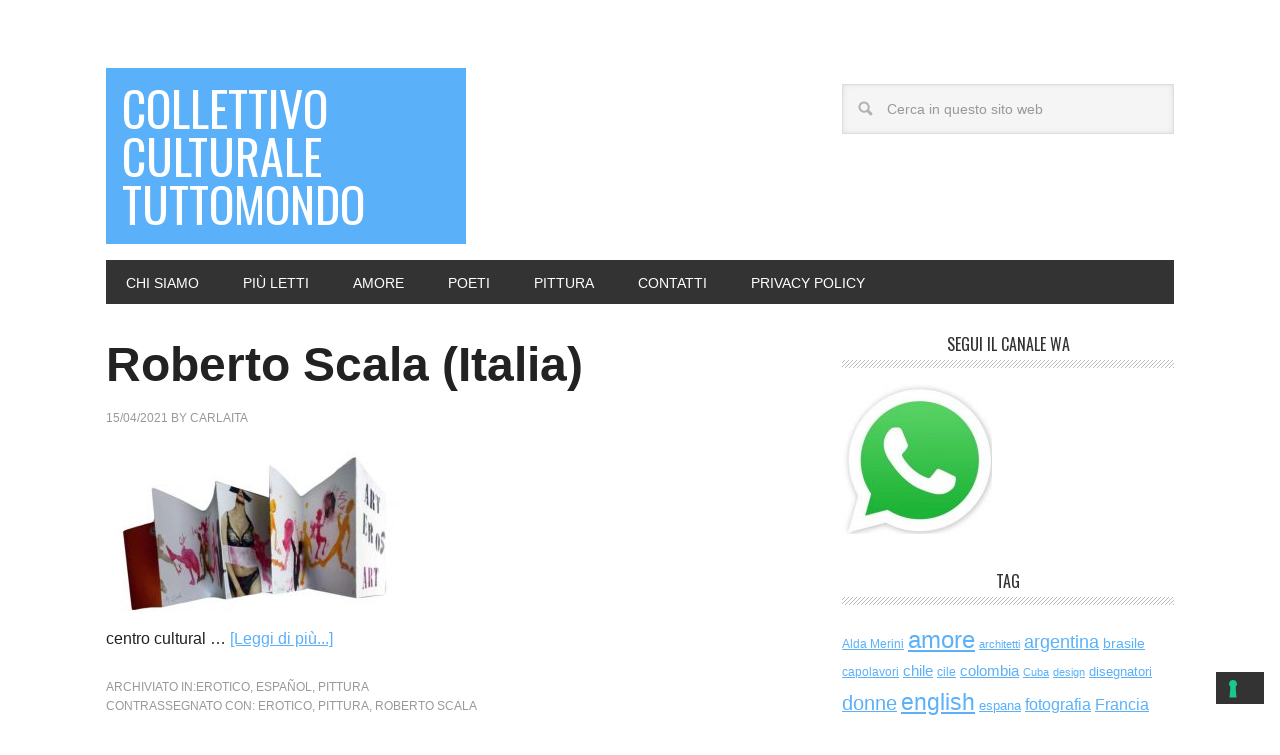

--- FILE ---
content_type: text/html; charset=UTF-8
request_url: https://cctm.website/tag/roberto-scala/
body_size: 14957
content:
<!DOCTYPE html>
<html lang="it-IT">
<head >
<meta charset="UTF-8" />
<meta name="viewport" content="width=device-width, initial-scale=1" />
			<script type="text/javascript" class="_iub_cs_skip">
				var _iub = _iub || {};
				_iub.csConfiguration = _iub.csConfiguration || {};
				_iub.csConfiguration.siteId = "255023";
				_iub.csConfiguration.cookiePolicyId = "700961";
			</script>
			<script class="_iub_cs_skip" src="https://cs.iubenda.com/sync/255023.js"></script>
			<meta name='robots' content='index, follow, max-image-preview:large, max-snippet:-1, max-video-preview:-1' />

	<!-- This site is optimized with the Yoast SEO plugin v26.7 - https://yoast.com/wordpress/plugins/seo/ -->
	<title>Roberto Scala Archivi - collettivo culturale tuttomondo</title>
	<link rel="canonical" href="https://cctm.website/tag/roberto-scala/" />
	<meta property="og:locale" content="it_IT" />
	<meta property="og:type" content="article" />
	<meta property="og:title" content="Roberto Scala Archivi - collettivo culturale tuttomondo" />
	<meta property="og:url" content="https://cctm.website/tag/roberto-scala/" />
	<meta property="og:site_name" content="collettivo culturale tuttomondo" />
	<meta name="twitter:card" content="summary_large_image" />
	<meta name="twitter:site" content="@Cctm" />
	<script type="application/ld+json" class="yoast-schema-graph">{"@context":"https://schema.org","@graph":[{"@type":"CollectionPage","@id":"https://cctm.website/tag/roberto-scala/","url":"https://cctm.website/tag/roberto-scala/","name":"Roberto Scala Archivi - collettivo culturale tuttomondo","isPartOf":{"@id":"https://cctm.website/#website"},"breadcrumb":{"@id":"https://cctm.website/tag/roberto-scala/#breadcrumb"},"inLanguage":"it-IT"},{"@type":"BreadcrumbList","@id":"https://cctm.website/tag/roberto-scala/#breadcrumb","itemListElement":[{"@type":"ListItem","position":1,"name":"Home","item":"https://cctm.website/"},{"@type":"ListItem","position":2,"name":"Roberto Scala"}]},{"@type":"WebSite","@id":"https://cctm.website/#website","url":"https://cctm.website/","name":"collettivo culturale tuttomondo","description":"a noi piace leggere","publisher":{"@id":"https://cctm.website/#organization"},"potentialAction":[{"@type":"SearchAction","target":{"@type":"EntryPoint","urlTemplate":"https://cctm.website/?s={search_term_string}"},"query-input":{"@type":"PropertyValueSpecification","valueRequired":true,"valueName":"search_term_string"}}],"inLanguage":"it-IT"},{"@type":"Organization","@id":"https://cctm.website/#organization","name":"cctm.website","url":"https://cctm.website/","logo":{"@type":"ImageObject","inLanguage":"it-IT","@id":"https://cctm.website/#/schema/logo/image/","url":"https://cctm.website/wp-content/uploads/2017/01/cctm_b.jpg","contentUrl":"https://cctm.website/wp-content/uploads/2017/01/cctm_b.jpg","width":397,"height":246,"caption":"cctm.website"},"image":{"@id":"https://cctm.website/#/schema/logo/image/"},"sameAs":["https://www.facebook.com/centroculturaltinamodotticaracas/","https://x.com/Cctm","http://instagram.com/cctm_caracas","https://www.pinterest.it/cctinam/"]}]}</script>
	<!-- / Yoast SEO plugin. -->


<link rel='dns-prefetch' href='//cdn.iubenda.com' />
<link rel='dns-prefetch' href='//static.addtoany.com' />
<link rel='dns-prefetch' href='//fonts.googleapis.com' />
<link rel="alternate" type="application/rss+xml" title="collettivo culturale tuttomondo &raquo; Feed" href="https://cctm.website/feed/" />
<link rel="alternate" type="application/rss+xml" title="collettivo culturale tuttomondo &raquo; Feed dei commenti" href="https://cctm.website/comments/feed/" />
<script type="text/javascript" id="wpp-js" src="https://cctm.website/wp-content/plugins/wordpress-popular-posts/assets/js/wpp.min.js?ver=7.3.6" data-sampling="0" data-sampling-rate="100" data-api-url="https://cctm.website/wp-json/wordpress-popular-posts" data-post-id="0" data-token="7ca61c83d6" data-lang="0" data-debug="0"></script>
<link rel="alternate" type="application/rss+xml" title="collettivo culturale tuttomondo &raquo; Roberto Scala Feed del tag" href="https://cctm.website/tag/roberto-scala/feed/" />
<style id='wp-img-auto-sizes-contain-inline-css' type='text/css'>
img:is([sizes=auto i],[sizes^="auto," i]){contain-intrinsic-size:3000px 1500px}
/*# sourceURL=wp-img-auto-sizes-contain-inline-css */
</style>
<link rel='stylesheet' id='metro-pro-theme-css' href='https://cctm.website/wp-content/themes/metro-pro/style.css?ver=2.0.1' type='text/css' media='all' />
<style id='wp-emoji-styles-inline-css' type='text/css'>

	img.wp-smiley, img.emoji {
		display: inline !important;
		border: none !important;
		box-shadow: none !important;
		height: 1em !important;
		width: 1em !important;
		margin: 0 0.07em !important;
		vertical-align: -0.1em !important;
		background: none !important;
		padding: 0 !important;
	}
/*# sourceURL=wp-emoji-styles-inline-css */
</style>
<link rel='stylesheet' id='wpnextpreviouslink-public-css' href='https://cctm.website/wp-content/plugins/wpnextpreviouslink/assets/css/wpnextpreviouslink-public.css?ver=2.7.6' type='text/css' media='all' />
<link rel='stylesheet' id='wordpress-popular-posts-css-css' href='https://cctm.website/wp-content/plugins/wordpress-popular-posts/assets/css/wpp.css?ver=7.3.6' type='text/css' media='all' />
<link rel='stylesheet' id='google-font-css' href='//fonts.googleapis.com/css?family=Oswald%3A400&#038;ver=2.0.1' type='text/css' media='all' />
<link rel='stylesheet' id='wp-pagenavi-css' href='https://cctm.website/wp-content/plugins/wp-pagenavi/pagenavi-css.css?ver=2.70' type='text/css' media='all' />
<link rel='stylesheet' id='addtoany-css' href='https://cctm.website/wp-content/plugins/add-to-any/addtoany.min.css?ver=1.16' type='text/css' media='all' />

<script  type="text/javascript" class=" _iub_cs_skip" type="text/javascript" id="iubenda-head-inline-scripts-0">
/* <![CDATA[ */
            var _iub = _iub || [];
            _iub.csConfiguration ={"floatingPreferencesButtonDisplay":"bottom-right","lang":"it","siteId":255023,"cookiePolicyId":700961,"whitelabel":false,"invalidateConsentWithoutLog":true,"banner":{"closeButtonDisplay":false,"listPurposes":true,"explicitWithdrawal":true,"rejectButtonDisplay":true,"acceptButtonDisplay":true,"customizeButtonDisplay":true,"position":"float-top-center","style":"dark"},"consentOnContinuedBrowsing":false,"perPurposeConsent":true}; 
//# sourceURL=iubenda-head-inline-scripts-0
/* ]]> */
</script>
<script  type="text/javascript" charset="UTF-8" async="" class=" _iub_cs_skip" type="text/javascript" src="//cdn.iubenda.com/cs/iubenda_cs.js?ver=3.12.5" id="iubenda-head-scripts-0-js"></script>
<script type="text/javascript" id="addtoany-core-js-before">
/* <![CDATA[ */
window.a2a_config=window.a2a_config||{};a2a_config.callbacks=[];a2a_config.overlays=[];a2a_config.templates={};a2a_localize = {
	Share: "Condividi",
	Save: "Salva",
	Subscribe: "Abbonati",
	Email: "Email",
	Bookmark: "Segnalibro",
	ShowAll: "espandi",
	ShowLess: "comprimi",
	FindServices: "Trova servizi",
	FindAnyServiceToAddTo: "Trova subito un servizio da aggiungere",
	PoweredBy: "Powered by",
	ShareViaEmail: "Condividi via email",
	SubscribeViaEmail: "Iscriviti via email",
	BookmarkInYourBrowser: "Aggiungi ai segnalibri",
	BookmarkInstructions: "Premi Ctrl+D o \u2318+D per mettere questa pagina nei preferiti",
	AddToYourFavorites: "Aggiungi ai favoriti",
	SendFromWebOrProgram: "Invia da qualsiasi indirizzo email o programma di posta elettronica",
	EmailProgram: "Programma di posta elettronica",
	More: "Di più&#8230;",
	ThanksForSharing: "Grazie per la condivisione!",
	ThanksForFollowing: "Grazie per il following!"
};


//# sourceURL=addtoany-core-js-before
/* ]]> */
</script>
<script type="text/javascript" defer src="https://static.addtoany.com/menu/page.js" id="addtoany-core-js"></script>
<script type="text/javascript" src="https://cctm.website/wp-includes/js/jquery/jquery.min.js?ver=3.7.1" id="jquery-core-js"></script>
<script type="text/javascript" src="https://cctm.website/wp-includes/js/jquery/jquery-migrate.min.js?ver=3.4.1" id="jquery-migrate-js"></script>
<script type="text/javascript" defer src="https://cctm.website/wp-content/plugins/add-to-any/addtoany.min.js?ver=1.1" id="addtoany-jquery-js"></script>
<link rel="https://api.w.org/" href="https://cctm.website/wp-json/" /><link rel="alternate" title="JSON" type="application/json" href="https://cctm.website/wp-json/wp/v2/tags/4376" /><link rel="EditURI" type="application/rsd+xml" title="RSD" href="https://cctm.website/xmlrpc.php?rsd" />
<meta name="generator" content="WordPress 6.9" />
            <style id="wpp-loading-animation-styles">@-webkit-keyframes bgslide{from{background-position-x:0}to{background-position-x:-200%}}@keyframes bgslide{from{background-position-x:0}to{background-position-x:-200%}}.wpp-widget-block-placeholder,.wpp-shortcode-placeholder{margin:0 auto;width:60px;height:3px;background:#dd3737;background:linear-gradient(90deg,#dd3737 0%,#571313 10%,#dd3737 100%);background-size:200% auto;border-radius:3px;-webkit-animation:bgslide 1s infinite linear;animation:bgslide 1s infinite linear}</style>
            <link rel="pingback" href="https://cctm.website/xmlrpc.php" />
<meta name="p:domain_verify" content="c4c7e72dcb98fe7c7787e455861e2c44"/>
<link rel="icon" href="https://cctm.website/wp-content/uploads/2023/03/cropped-best-of-32x32.jpg" sizes="32x32" />
<link rel="icon" href="https://cctm.website/wp-content/uploads/2023/03/cropped-best-of-192x192.jpg" sizes="192x192" />
<link rel="apple-touch-icon" href="https://cctm.website/wp-content/uploads/2023/03/cropped-best-of-180x180.jpg" />
<meta name="msapplication-TileImage" content="https://cctm.website/wp-content/uploads/2023/03/cropped-best-of-270x270.jpg" />
</head>
<body class="archive tag tag-roberto-scala tag-4376 wp-theme-genesis wp-child-theme-metro-pro custom-header content-sidebar genesis-breadcrumbs-hidden genesis-footer-widgets-visible metro-pro-blue"><div class="site-container"><header class="site-header"><div class="wrap"><div class="title-area"><p class="site-title"><a href="https://cctm.website/">collettivo culturale tuttomondo</a></p><p class="site-description">a noi piace leggere</p></div><div class="widget-area header-widget-area"><section id="search-5" class="widget widget_search"><div class="widget-wrap"><form class="search-form" method="get" action="https://cctm.website/" role="search"><input class="search-form-input" type="search" name="s" id="searchform-1" placeholder="Cerca in questo sito web"><input class="search-form-submit" type="submit" value="Cerca"><meta content="https://cctm.website/?s={s}"></form></div></section>
<section id="featured-page-4" class="widget featured-content featuredpage"><div class="widget-wrap"></div></section>
</div></div></header><nav class="nav-primary" aria-label="Principale"><div class="wrap"><ul id="menu-menu01" class="menu genesis-nav-menu menu-primary"><li id="menu-item-53603" class="menu-item menu-item-type-post_type menu-item-object-page menu-item-53603"><a href="https://cctm.website/chi-siamo/"><span >chi siamo</span></a></li>
<li id="menu-item-59132" class="menu-item menu-item-type-post_type menu-item-object-page menu-item-59132"><a href="https://cctm.website/piu-letti/"><span >più letti</span></a></li>
<li id="menu-item-63343" class="menu-item menu-item-type-taxonomy menu-item-object-category menu-item-63343"><a href="https://cctm.website/category/amore/"><span >amore</span></a></li>
<li id="menu-item-63344" class="menu-item menu-item-type-taxonomy menu-item-object-category menu-item-63344"><a href="https://cctm.website/category/poeti/"><span >poeti</span></a></li>
<li id="menu-item-63345" class="menu-item menu-item-type-taxonomy menu-item-object-category menu-item-63345"><a href="https://cctm.website/category/pittura/"><span >pittura</span></a></li>
<li id="menu-item-30090" class="menu-item menu-item-type-post_type menu-item-object-page menu-item-30090"><a href="https://cctm.website/contatti/"><span >contatti</span></a></li>
<li id="menu-item-57247" class="menu-item menu-item-type-custom menu-item-object-custom menu-item-57247"><a href="https://www.iubenda.com/privacy-policy/700961"><span >Privacy Policy</span></a></li>
</ul></div></nav><div class="site-inner"><div class="content-sidebar-wrap"><main class="content"><article class="post-48135 post type-post status-publish format-standard category-erotico category-espanol category-pittura tag-erotico tag-pittura tag-roberto-scala entry has-post-thumbnail" aria-label="Roberto Scala (Italia)"><header class="entry-header"><h2 class="entry-title"><a class="entry-title-link" rel="bookmark" href="https://cctm.website/roberto-scala-italia/">Roberto Scala (Italia)</a></h2>
<p class="entry-meta"><time class="entry-time">15/04/2021</time> By <span class="entry-author"><a href="https://cctm.website/author/anz2703/" class="entry-author-link" rel="author"><span class="entry-author-name">carlaita</span></a></span>  </p></header><div class="entry-content"><a class="entry-image-link" href="https://cctm.website/roberto-scala-italia/" aria-hidden="true" tabindex="-1"><img width="300" height="166" src="https://cctm.website/wp-content/uploads/2021/04/roberto-scala-300x166.jpg" class=" post-image entry-image" alt="roberto scala Art Eros Art cctm a noi piace leggere" decoding="async" srcset="https://cctm.website/wp-content/uploads/2021/04/roberto-scala-300x166.jpg 300w, https://cctm.website/wp-content/uploads/2021/04/roberto-scala-1024x567.jpg 1024w, https://cctm.website/wp-content/uploads/2021/04/roberto-scala-768x425.jpg 768w, https://cctm.website/wp-content/uploads/2021/04/roberto-scala.jpg 1106w" sizes="(max-width: 300px) 100vw, 300px" /></a><p>centro cultural &#x02026; <a href="https://cctm.website/roberto-scala-italia/" class="more-link">[Leggi di più...]</a></p></div><footer class="entry-footer"><p class="entry-meta"><span class="entry-categories">Archiviato in:<a href="https://cctm.website/category/erotico/" rel="category tag">erotico</a>, <a href="https://cctm.website/category/espanol/" rel="category tag">español</a>, <a href="https://cctm.website/category/pittura/" rel="category tag">pittura</a></span> <span class="entry-tags">Contrassegnato con: <a href="https://cctm.website/tag/erotico/" rel="tag">erotico</a>, <a href="https://cctm.website/tag/pittura/" rel="tag">pittura</a>, <a href="https://cctm.website/tag/roberto-scala/" rel="tag">Roberto Scala</a></span></p></footer></article></main><aside class="sidebar sidebar-primary widget-area" role="complementary" aria-label="Barra laterale primaria"><section id="media_image-4" class="widget widget_media_image"><div class="widget-wrap"><h4 class="widget-title widgettitle">segui il canale WA</h4>
<a href="https://whatsapp.com/channel/0029VaGLQub47XeIgdcs0o0k"><img width="150" height="150" src="https://cctm.website/wp-content/uploads/2023/12/whatsapp_1-150x150.jpg" class="image wp-image-66050  attachment-thumbnail size-thumbnail" alt="" style="max-width: 100%; height: auto;" decoding="async" loading="lazy" /></a></div></section>
<section id="tag_cloud-2" class="widget widget_tag_cloud"><div class="widget-wrap"><h4 class="widget-title widgettitle">Tag</h4>
<div class="tagcloud"><a href="https://cctm.website/tag/alda-merini/" class="tag-cloud-link tag-link-307 tag-link-position-1" style="font-size: 9.2426035502959pt;" aria-label="Alda Merini (59 elementi)">Alda Merini</a>
<a href="https://cctm.website/tag/amore/" class="tag-cloud-link tag-link-8 tag-link-position-2" style="font-size: 17.692307692308pt;" aria-label="amore (633 elementi)">amore</a>
<a href="https://cctm.website/tag/architetti/" class="tag-cloud-link tag-link-3699 tag-link-position-3" style="font-size: 8.3313609467456pt;" aria-label="architetti (46 elementi)">architetti</a>
<a href="https://cctm.website/tag/argentina-2/" class="tag-cloud-link tag-link-210 tag-link-position-4" style="font-size: 13.550295857988pt;" aria-label="argentina (197 elementi)">argentina</a>
<a href="https://cctm.website/tag/brasile/" class="tag-cloud-link tag-link-214 tag-link-position-5" style="font-size: 10.402366863905pt;" aria-label="brasile (82 elementi)">brasile</a>
<a href="https://cctm.website/tag/capolavori/" class="tag-cloud-link tag-link-3901 tag-link-position-6" style="font-size: 9.0769230769231pt;" aria-label="capolavori (57 elementi)">capolavori</a>
<a href="https://cctm.website/tag/chile/" class="tag-cloud-link tag-link-40 tag-link-position-7" style="font-size: 11.313609467456pt;" aria-label="chile (105 elementi)">chile</a>
<a href="https://cctm.website/tag/cile/" class="tag-cloud-link tag-link-39 tag-link-position-8" style="font-size: 8.9112426035503pt;" aria-label="cile (54 elementi)">cile</a>
<a href="https://cctm.website/tag/colombia/" class="tag-cloud-link tag-link-149 tag-link-position-9" style="font-size: 11.065088757396pt;" aria-label="colombia (99 elementi)">colombia</a>
<a href="https://cctm.website/tag/cuba/" class="tag-cloud-link tag-link-109 tag-link-position-10" style="font-size: 8pt;" aria-label="Cuba (42 elementi)">Cuba</a>
<a href="https://cctm.website/tag/design/" class="tag-cloud-link tag-link-3889 tag-link-position-11" style="font-size: 8.5798816568047pt;" aria-label="design (49 elementi)">design</a>
<a href="https://cctm.website/tag/disegnatori/" class="tag-cloud-link tag-link-3628 tag-link-position-12" style="font-size: 9.6568047337278pt;" aria-label="disegnatori (67 elementi)">disegnatori</a>
<a href="https://cctm.website/tag/donne/" class="tag-cloud-link tag-link-158 tag-link-position-13" style="font-size: 14.710059171598pt;" aria-label="donne (277 elementi)">donne</a>
<a href="https://cctm.website/tag/english/" class="tag-cloud-link tag-link-5279 tag-link-position-14" style="font-size: 17.609467455621pt;" aria-label="english (621 elementi)">english</a>
<a href="https://cctm.website/tag/espana/" class="tag-cloud-link tag-link-2659 tag-link-position-15" style="font-size: 9.9881656804734pt;" aria-label="espana (73 elementi)">espana</a>
<a href="https://cctm.website/tag/fotografia/" class="tag-cloud-link tag-link-3228 tag-link-position-16" style="font-size: 11.810650887574pt;" aria-label="fotografia (122 elementi)">fotografia</a>
<a href="https://cctm.website/tag/francia/" class="tag-cloud-link tag-link-1733 tag-link-position-17" style="font-size: 12.059171597633pt;" aria-label="Francia (130 elementi)">Francia</a>
<a href="https://cctm.website/tag/frida-kahlo/" class="tag-cloud-link tag-link-178 tag-link-position-18" style="font-size: 9.0769230769231pt;" aria-label="Frida Kahlo (56 elementi)">Frida Kahlo</a>
<a href="https://cctm.website/tag/iliade-2/" class="tag-cloud-link tag-link-355 tag-link-position-19" style="font-size: 8.4970414201183pt;" aria-label="iliade (48 elementi)">iliade</a>
<a href="https://cctm.website/tag/italia/" class="tag-cloud-link tag-link-117 tag-link-position-20" style="font-size: 21.917159763314pt;" aria-label="italia (2.035 elementi)">italia</a>
<a href="https://cctm.website/tag/made-in-italy/" class="tag-cloud-link tag-link-1022 tag-link-position-21" style="font-size: 9.6568047337278pt;" aria-label="made in italy (67 elementi)">made in italy</a>
<a href="https://cctm.website/tag/messico/" class="tag-cloud-link tag-link-100 tag-link-position-22" style="font-size: 11.479289940828pt;" aria-label="messico (111 elementi)">messico</a>
<a href="https://cctm.website/tag/mestieri-d-arte/" class="tag-cloud-link tag-link-3246 tag-link-position-23" style="font-size: 10.153846153846pt;" aria-label="mestieri d&#039; arte (77 elementi)">mestieri d&#039; arte</a>
<a href="https://cctm.website/tag/moda/" class="tag-cloud-link tag-link-935 tag-link-position-24" style="font-size: 9.905325443787pt;" aria-label="moda (72 elementi)">moda</a>
<a href="https://cctm.website/tag/musica/" class="tag-cloud-link tag-link-3297 tag-link-position-25" style="font-size: 14.461538461538pt;" aria-label="musica (258 elementi)">musica</a>
<a href="https://cctm.website/tag/mexico/" class="tag-cloud-link tag-link-88 tag-link-position-26" style="font-size: 11.479289940828pt;" aria-label="México (112 elementi)">México</a>
<a href="https://cctm.website/tag/nobel/" class="tag-cloud-link tag-link-3540 tag-link-position-27" style="font-size: 11.976331360947pt;" aria-label="nobel (128 elementi)">nobel</a>
<a href="https://cctm.website/tag/pablo-neruda/" class="tag-cloud-link tag-link-238 tag-link-position-28" style="font-size: 8.9112426035503pt;" aria-label="pablo neruda (54 elementi)">pablo neruda</a>
<a href="https://cctm.website/tag/peru/" class="tag-cloud-link tag-link-144 tag-link-position-29" style="font-size: 8.0828402366864pt;" aria-label="perù (43 elementi)">perù</a>
<a href="https://cctm.website/tag/philippe-jaroussky/" class="tag-cloud-link tag-link-286 tag-link-position-30" style="font-size: 8pt;" aria-label="Philippe Jaroussky (42 elementi)">Philippe Jaroussky</a>
<a href="https://cctm.website/tag/pier-paolo-pasolini/" class="tag-cloud-link tag-link-327 tag-link-position-31" style="font-size: 8.1656804733728pt;" aria-label="Pier Paolo Pasolini (44 elementi)">Pier Paolo Pasolini</a>
<a href="https://cctm.website/tag/pittura/" class="tag-cloud-link tag-link-3344 tag-link-position-32" style="font-size: 15.952662721893pt;" aria-label="pittura (392 elementi)">pittura</a>
<a href="https://cctm.website/tag/poeti/" class="tag-cloud-link tag-link-70 tag-link-position-33" style="font-size: 22pt;" aria-label="poeti (2.068 elementi)">poeti</a>
<a href="https://cctm.website/tag/portogallo/" class="tag-cloud-link tag-link-2231 tag-link-position-34" style="font-size: 8.0828402366864pt;" aria-label="Portogallo (43 elementi)">Portogallo</a>
<a href="https://cctm.website/tag/racconti-brevi/" class="tag-cloud-link tag-link-3667 tag-link-position-35" style="font-size: 8.0828402366864pt;" aria-label="racconti brevi (43 elementi)">racconti brevi</a>
<a href="https://cctm.website/tag/registi/" class="tag-cloud-link tag-link-3711 tag-link-position-36" style="font-size: 9.5739644970414pt;" aria-label="registi (65 elementi)">registi</a>
<a href="https://cctm.website/tag/scrittori/" class="tag-cloud-link tag-link-3612 tag-link-position-37" style="font-size: 20.343195266272pt;" aria-label="scrittori (1.324 elementi)">scrittori</a>
<a href="https://cctm.website/tag/scultura/" class="tag-cloud-link tag-link-3348 tag-link-position-38" style="font-size: 10.568047337278pt;" aria-label="scultura (86 elementi)">scultura</a>
<a href="https://cctm.website/tag/spagna/" class="tag-cloud-link tag-link-233 tag-link-position-39" style="font-size: 11.230769230769pt;" aria-label="Spagna (103 elementi)">Spagna</a>
<a href="https://cctm.website/tag/teatro/" class="tag-cloud-link tag-link-551 tag-link-position-40" style="font-size: 9.3254437869822pt;" aria-label="teatro (60 elementi)">teatro</a>
<a href="https://cctm.website/tag/tina-modotti/" class="tag-cloud-link tag-link-89 tag-link-position-41" style="font-size: 10.98224852071pt;" aria-label="tina modotti (96 elementi)">tina modotti</a>
<a href="https://cctm.website/tag/uk/" class="tag-cloud-link tag-link-4905 tag-link-position-42" style="font-size: 10.733727810651pt;" aria-label="uk (91 elementi)">uk</a>
<a href="https://cctm.website/tag/uruguay/" class="tag-cloud-link tag-link-66 tag-link-position-43" style="font-size: 11.147928994083pt;" aria-label="uruguay (102 elementi)">uruguay</a>
<a href="https://cctm.website/tag/usa/" class="tag-cloud-link tag-link-1798 tag-link-position-44" style="font-size: 13.633136094675pt;" aria-label="usa (203 elementi)">usa</a>
<a href="https://cctm.website/tag/varie/" class="tag-cloud-link tag-link-2589 tag-link-position-45" style="font-size: 10.07100591716pt;" aria-label="varie (74 elementi)">varie</a></div>
</div></section>

		<section id="recent-posts-4" class="widget widget_recent_entries"><div class="widget-wrap">
		<h4 class="widget-title widgettitle">Articoli recenti</h4>

		<ul>
											<li>
					<a href="https://cctm.website/margherita-guidacci-desideri/">Margherita Guidacci Desideri</a>
									</li>
											<li>
					<a href="https://cctm.website/san-francesco-dassisi-cantico-delle-creature/">San Francesco d&#8217;Assisi Cantico delle creature</a>
									</li>
											<li>
					<a href="https://cctm.website/cesare-pavese-una-beffarda-legge-della-vita/">Cesare Pavese Una beffarda legge della vita</a>
									</li>
											<li>
					<a href="https://cctm.website/marco-petruzzella-da-atlante-minimo/">Marco Petruzzella da Atlante minimo</a>
									</li>
											<li>
					<a href="https://cctm.website/leonora-armellini-italia/">Leonora Armellini (Italia)</a>
									</li>
					</ul>

		</div></section>
<section id="categories-5" class="widget widget_categories"><div class="widget-wrap"><h4 class="widget-title widgettitle">Categorie</h4>
<form action="https://cctm.website" method="get"><label class="screen-reader-text" for="cat">Categorie</label><select  name='cat' id='cat' class='postform'>
	<option value='-1'>Seleziona una categoria</option>
	<option class="level-0" value="1485">amazzonia&nbsp;&nbsp;(12)</option>
	<option class="level-0" value="1301">americhe precolombiane&nbsp;&nbsp;(51)</option>
	<option class="level-1" value="1422">&nbsp;&nbsp;&nbsp;aztechi&nbsp;&nbsp;(4)</option>
	<option class="level-1" value="3895">&nbsp;&nbsp;&nbsp;chancay&nbsp;&nbsp;(2)</option>
	<option class="level-1" value="1762">&nbsp;&nbsp;&nbsp;hopi&nbsp;&nbsp;(1)</option>
	<option class="level-1" value="1364">&nbsp;&nbsp;&nbsp;inca&nbsp;&nbsp;(5)</option>
	<option class="level-1" value="1302">&nbsp;&nbsp;&nbsp;maya&nbsp;&nbsp;(3)</option>
	<option class="level-1" value="1507">&nbsp;&nbsp;&nbsp;muisca&nbsp;&nbsp;(15)</option>
	<option class="level-1" value="2012">&nbsp;&nbsp;&nbsp;nahua&nbsp;&nbsp;(5)</option>
	<option class="level-1" value="1865">&nbsp;&nbsp;&nbsp;nazca&nbsp;&nbsp;(3)</option>
	<option class="level-1" value="1609">&nbsp;&nbsp;&nbsp;zapotechi&nbsp;&nbsp;(2)</option>
	<option class="level-0" value="1641">amore&nbsp;&nbsp;(974)</option>
	<option class="level-0" value="1181">antropologia&nbsp;&nbsp;(67)</option>
	<option class="level-0" value="1293">architetti&nbsp;&nbsp;(72)</option>
	<option class="level-0" value="5861">arte contemporanea&nbsp;&nbsp;(23)</option>
	<option class="level-0" value="170">arti plastiche&nbsp;&nbsp;(25)</option>
	<option class="level-0" value="1263">arti visuali&nbsp;&nbsp;(20)</option>
	<option class="level-0" value="15">baci&nbsp;&nbsp;(13)</option>
	<option class="level-0" value="4997">biblioteche&nbsp;&nbsp;(9)</option>
	<option class="level-0" value="4747">capolavori&nbsp;&nbsp;(91)</option>
	<option class="level-0" value="3484">cartoline &#8211; postcards&nbsp;&nbsp;(19)</option>
	<option class="level-0" value="815">danza&nbsp;&nbsp;(43)</option>
	<option class="level-0" value="2295">design&nbsp;&nbsp;(80)</option>
	<option class="level-0" value="5074">deutsch&nbsp;&nbsp;(3)</option>
	<option class="level-0" value="4103">diari&nbsp;&nbsp;(8)</option>
	<option class="level-0" value="1003">digitale&nbsp;&nbsp;(20)</option>
	<option class="level-0" value="1637">disegnatori&nbsp;&nbsp;(162)</option>
	<option class="level-0" value="2966">donne&nbsp;&nbsp;(398)</option>
	<option class="level-0" value="4740">emozioni&nbsp;&nbsp;(10)</option>
	<option class="level-0" value="1843">english&nbsp;&nbsp;(1.042)</option>
	<option class="level-0" value="1441">erotico&nbsp;&nbsp;(35)</option>
	<option class="level-0" value="60">español&nbsp;&nbsp;(1.975)</option>
	<option class="level-0" value="4666">fiber art&nbsp;&nbsp;(10)</option>
	<option class="level-0" value="4979">filosofia&nbsp;&nbsp;(31)</option>
	<option class="level-0" value="3236">filrouge&nbsp;&nbsp;(695)</option>
	<option class="level-0" value="4118">Firenze&nbsp;&nbsp;(33)</option>
	<option class="level-0" value="163">fotografia&nbsp;&nbsp;(239)</option>
	<option class="level-0" value="4821">français&nbsp;&nbsp;(39)</option>
	<option class="level-0" value="6170">gatti&nbsp;&nbsp;(38)</option>
	<option class="level-0" value="354">iliade&nbsp;&nbsp;(48)</option>
	<option class="level-0" value="1390">latino&nbsp;&nbsp;(46)</option>
	<option class="level-0" value="5261">lettere&nbsp;&nbsp;(34)</option>
	<option class="level-0" value="6171">linoleografia&nbsp;&nbsp;(1)</option>
	<option class="level-0" value="1020">made in italy&nbsp;&nbsp;(113)</option>
	<option class="level-0" value="1206">mestieri d&#8217; arte&nbsp;&nbsp;(150)</option>
	<option class="level-0" value="152">mexico&nbsp;&nbsp;(114)</option>
	<option class="level-0" value="5092">mitologia&nbsp;&nbsp;(10)</option>
	<option class="level-0" value="960">moda&nbsp;&nbsp;(99)</option>
	<option class="level-0" value="2431">mosaici&nbsp;&nbsp;(18)</option>
	<option class="level-0" value="4894">musei&nbsp;&nbsp;(26)</option>
	<option class="level-0" value="265">musica&nbsp;&nbsp;(343)</option>
	<option class="level-0" value="252">musicisti&nbsp;&nbsp;(310)</option>
	<option class="level-0" value="585">oro&nbsp;&nbsp;(61)</option>
	<option class="level-0" value="263">pittura&nbsp;&nbsp;(682)</option>
	<option class="level-0" value="31">poeti&nbsp;&nbsp;(2.669)</option>
	<option class="level-1" value="5609">&nbsp;&nbsp;&nbsp;albania&nbsp;&nbsp;(1)</option>
	<option class="level-1" value="208">&nbsp;&nbsp;&nbsp;argentina&nbsp;&nbsp;(128)</option>
	<option class="level-1" value="4769">&nbsp;&nbsp;&nbsp;austria&nbsp;&nbsp;(12)</option>
	<option class="level-1" value="5699">&nbsp;&nbsp;&nbsp;belgio&nbsp;&nbsp;(2)</option>
	<option class="level-1" value="6372">&nbsp;&nbsp;&nbsp;bielorussia&nbsp;&nbsp;(1)</option>
	<option class="level-1" value="112">&nbsp;&nbsp;&nbsp;bolivia&nbsp;&nbsp;(5)</option>
	<option class="level-1" value="5305">&nbsp;&nbsp;&nbsp;bosnia&nbsp;&nbsp;(4)</option>
	<option class="level-1" value="751">&nbsp;&nbsp;&nbsp;brasile&nbsp;&nbsp;(31)</option>
	<option class="level-1" value="750">&nbsp;&nbsp;&nbsp;brazil&nbsp;&nbsp;(4)</option>
	<option class="level-1" value="5231">&nbsp;&nbsp;&nbsp;bulgaria&nbsp;&nbsp;(5)</option>
	<option class="level-1" value="5007">&nbsp;&nbsp;&nbsp;canada&nbsp;&nbsp;(11)</option>
	<option class="level-1" value="2116">&nbsp;&nbsp;&nbsp;catalunya&nbsp;&nbsp;(6)</option>
	<option class="level-1" value="77">&nbsp;&nbsp;&nbsp;chile&nbsp;&nbsp;(102)</option>
	<option class="level-1" value="6386">&nbsp;&nbsp;&nbsp;cina&nbsp;&nbsp;(2)</option>
	<option class="level-1" value="6224">&nbsp;&nbsp;&nbsp;cipro&nbsp;&nbsp;(1)</option>
	<option class="level-1" value="147">&nbsp;&nbsp;&nbsp;colombia&nbsp;&nbsp;(46)</option>
	<option class="level-1" value="5999">&nbsp;&nbsp;&nbsp;corea del sud&nbsp;&nbsp;(3)</option>
	<option class="level-1" value="461">&nbsp;&nbsp;&nbsp;costa rica&nbsp;&nbsp;(5)</option>
	<option class="level-1" value="107">&nbsp;&nbsp;&nbsp;cuba&nbsp;&nbsp;(18)</option>
	<option class="level-1" value="5534">&nbsp;&nbsp;&nbsp;danimarca&nbsp;&nbsp;(2)</option>
	<option class="level-1" value="160">&nbsp;&nbsp;&nbsp;ecuador&nbsp;&nbsp;(8)</option>
	<option class="level-1" value="4965">&nbsp;&nbsp;&nbsp;egitto&nbsp;&nbsp;(1)</option>
	<option class="level-1" value="104">&nbsp;&nbsp;&nbsp;el salvador&nbsp;&nbsp;(8)</option>
	<option class="level-1" value="6208">&nbsp;&nbsp;&nbsp;filippine&nbsp;&nbsp;(1)</option>
	<option class="level-1" value="5370">&nbsp;&nbsp;&nbsp;finlandia&nbsp;&nbsp;(3)</option>
	<option class="level-1" value="4756">&nbsp;&nbsp;&nbsp;francia&nbsp;&nbsp;(50)</option>
	<option class="level-1" value="5003">&nbsp;&nbsp;&nbsp;germania&nbsp;&nbsp;(15)</option>
	<option class="level-1" value="5008">&nbsp;&nbsp;&nbsp;giappone&nbsp;&nbsp;(12)</option>
	<option class="level-1" value="4427">&nbsp;&nbsp;&nbsp;grecia&nbsp;&nbsp;(20)</option>
	<option class="level-1" value="669">&nbsp;&nbsp;&nbsp;guatemala&nbsp;&nbsp;(8)</option>
	<option class="level-1" value="229">&nbsp;&nbsp;&nbsp;honduras&nbsp;&nbsp;(3)</option>
	<option class="level-1" value="4873">&nbsp;&nbsp;&nbsp;india&nbsp;&nbsp;(6)</option>
	<option class="level-1" value="4720">&nbsp;&nbsp;&nbsp;inghilterra&nbsp;&nbsp;(4)</option>
	<option class="level-1" value="5573">&nbsp;&nbsp;&nbsp;iran&nbsp;&nbsp;(2)</option>
	<option class="level-1" value="5161">&nbsp;&nbsp;&nbsp;iraq&nbsp;&nbsp;(1)</option>
	<option class="level-1" value="6008">&nbsp;&nbsp;&nbsp;irlanda&nbsp;&nbsp;(3)</option>
	<option class="level-1" value="6356">&nbsp;&nbsp;&nbsp;islanda&nbsp;&nbsp;(1)</option>
	<option class="level-1" value="5143">&nbsp;&nbsp;&nbsp;israele&nbsp;&nbsp;(1)</option>
	<option class="level-1" value="115">&nbsp;&nbsp;&nbsp;italia&nbsp;&nbsp;(1.455)</option>
	<option class="level-1" value="5221">&nbsp;&nbsp;&nbsp;libano&nbsp;&nbsp;(7)</option>
	<option class="level-1" value="6041">&nbsp;&nbsp;&nbsp;lussemburgo&nbsp;&nbsp;(1)</option>
	<option class="level-1" value="4737">&nbsp;&nbsp;&nbsp;macedonia&nbsp;&nbsp;(3)</option>
	<option class="level-1" value="92">&nbsp;&nbsp;&nbsp;mapuche&nbsp;&nbsp;(1)</option>
	<option class="level-1" value="5274">&nbsp;&nbsp;&nbsp;marocco&nbsp;&nbsp;(1)</option>
	<option class="level-1" value="82">&nbsp;&nbsp;&nbsp;méxico&nbsp;&nbsp;(94)</option>
	<option class="level-1" value="132">&nbsp;&nbsp;&nbsp;nicaragua&nbsp;&nbsp;(29)</option>
	<option class="level-1" value="5814">&nbsp;&nbsp;&nbsp;norvegia&nbsp;&nbsp;(1)</option>
	<option class="level-1" value="5426">&nbsp;&nbsp;&nbsp;olanda&nbsp;&nbsp;(1)</option>
	<option class="level-1" value="413">&nbsp;&nbsp;&nbsp;panama&nbsp;&nbsp;(5)</option>
	<option class="level-1" value="5806">&nbsp;&nbsp;&nbsp;persia&nbsp;&nbsp;(1)</option>
	<option class="level-1" value="271">&nbsp;&nbsp;&nbsp;perù&nbsp;&nbsp;(14)</option>
	<option class="level-1" value="2705">&nbsp;&nbsp;&nbsp;polonia&nbsp;&nbsp;(29)</option>
	<option class="level-1" value="5189">&nbsp;&nbsp;&nbsp;portogallo&nbsp;&nbsp;(17)</option>
	<option class="level-1" value="496">&nbsp;&nbsp;&nbsp;puerto rico&nbsp;&nbsp;(4)</option>
	<option class="level-1" value="4766">&nbsp;&nbsp;&nbsp;repubblica ceca&nbsp;&nbsp;(2)</option>
	<option class="level-1" value="197">&nbsp;&nbsp;&nbsp;repubblica dominicana&nbsp;&nbsp;(4)</option>
	<option class="level-1" value="4865">&nbsp;&nbsp;&nbsp;romania&nbsp;&nbsp;(9)</option>
	<option class="level-1" value="4726">&nbsp;&nbsp;&nbsp;russia&nbsp;&nbsp;(25)</option>
	<option class="level-1" value="4914">&nbsp;&nbsp;&nbsp;santa lucia&nbsp;&nbsp;(1)</option>
	<option class="level-1" value="4935">&nbsp;&nbsp;&nbsp;senegal&nbsp;&nbsp;(1)</option>
	<option class="level-1" value="5647">&nbsp;&nbsp;&nbsp;serbia&nbsp;&nbsp;(1)</option>
	<option class="level-1" value="4825">&nbsp;&nbsp;&nbsp;siria&nbsp;&nbsp;(8)</option>
	<option class="level-1" value="5541">&nbsp;&nbsp;&nbsp;slovenia&nbsp;&nbsp;(2)</option>
	<option class="level-1" value="240">&nbsp;&nbsp;&nbsp;spagna&nbsp;&nbsp;(106)</option>
	<option class="level-1" value="5685">&nbsp;&nbsp;&nbsp;svezia&nbsp;&nbsp;(2)</option>
	<option class="level-1" value="1286">&nbsp;&nbsp;&nbsp;svizzera&nbsp;&nbsp;(1)</option>
	<option class="level-1" value="4621">&nbsp;&nbsp;&nbsp;turchia&nbsp;&nbsp;(6)</option>
	<option class="level-1" value="4863">&nbsp;&nbsp;&nbsp;ucraina&nbsp;&nbsp;(3)</option>
	<option class="level-1" value="5112">&nbsp;&nbsp;&nbsp;uk&nbsp;&nbsp;(28)</option>
	<option class="level-1" value="4672">&nbsp;&nbsp;&nbsp;ungheria&nbsp;&nbsp;(3)</option>
	<option class="level-1" value="164">&nbsp;&nbsp;&nbsp;uruguay&nbsp;&nbsp;(72)</option>
	<option class="level-1" value="4728">&nbsp;&nbsp;&nbsp;usa&nbsp;&nbsp;(89)</option>
	<option class="level-1" value="69">&nbsp;&nbsp;&nbsp;venezuela&nbsp;&nbsp;(20)</option>
	<option class="level-1" value="5337">&nbsp;&nbsp;&nbsp;vietnam&nbsp;&nbsp;(2)</option>
	<option class="level-1" value="5769">&nbsp;&nbsp;&nbsp;yemen&nbsp;&nbsp;(1)</option>
	<option class="level-0" value="5115">psicologia&nbsp;&nbsp;(30)</option>
	<option class="level-0" value="3665">racconti brevi&nbsp;&nbsp;(48)</option>
	<option class="level-0" value="758">registi&nbsp;&nbsp;(121)</option>
	<option class="level-0" value="6195">ricette&nbsp;&nbsp;(3)</option>
	<option class="level-0" value="118">saggi&nbsp;&nbsp;(2)</option>
	<option class="level-0" value="150">scrittori&nbsp;&nbsp;(1.658)</option>
	<option class="level-0" value="331">scultura&nbsp;&nbsp;(168)</option>
	<option class="level-0" value="763">stilisti&nbsp;&nbsp;(42)</option>
	<option class="level-0" value="399">teatro&nbsp;&nbsp;(84)</option>
	<option class="level-0" value="260">The Webmaster&#8217;s Cut&nbsp;&nbsp;(1)</option>
	<option class="level-0" value="174">tina modotti&nbsp;&nbsp;(81)</option>
	<option class="level-0" value="6">uncategorized&nbsp;&nbsp;(2)</option>
	<option class="level-0" value="1">varie&nbsp;&nbsp;(312)</option>
	<option class="level-0" value="1204">vetro&nbsp;&nbsp;(43)</option>
	<option class="level-0" value="41">video&nbsp;&nbsp;(30)</option>
	<option class="level-0" value="6211">xilografia&nbsp;&nbsp;(1)</option>
</select>
</form><script type="text/javascript">
/* <![CDATA[ */

( ( dropdownId ) => {
	const dropdown = document.getElementById( dropdownId );
	function onSelectChange() {
		setTimeout( () => {
			if ( 'escape' === dropdown.dataset.lastkey ) {
				return;
			}
			if ( dropdown.value && parseInt( dropdown.value ) > 0 && dropdown instanceof HTMLSelectElement ) {
				dropdown.parentElement.submit();
			}
		}, 250 );
	}
	function onKeyUp( event ) {
		if ( 'Escape' === event.key ) {
			dropdown.dataset.lastkey = 'escape';
		} else {
			delete dropdown.dataset.lastkey;
		}
	}
	function onClick() {
		delete dropdown.dataset.lastkey;
	}
	dropdown.addEventListener( 'keyup', onKeyUp );
	dropdown.addEventListener( 'click', onClick );
	dropdown.addEventListener( 'change', onSelectChange );
})( "cat" );

//# sourceURL=WP_Widget_Categories%3A%3Awidget
/* ]]> */
</script>
</div></section>
<section id="a2a_share_save_widget-2" class="widget widget_a2a_share_save_widget"><div class="widget-wrap"><div class="a2a_kit a2a_kit_size_32 addtoany_list"><a class="a2a_button_facebook" href="https://www.addtoany.com/add_to/facebook?linkurl=https%3A%2F%2Fcctm.website%2Ftag%2Froberto-scala%2F&amp;linkname=Roberto%20Scala%20Archivi%20-%20collettivo%20culturale%20tuttomondo" title="Facebook" rel="nofollow noopener" target="_blank"></a><a class="a2a_button_twitter" href="https://www.addtoany.com/add_to/twitter?linkurl=https%3A%2F%2Fcctm.website%2Ftag%2Froberto-scala%2F&amp;linkname=Roberto%20Scala%20Archivi%20-%20collettivo%20culturale%20tuttomondo" title="Twitter" rel="nofollow noopener" target="_blank"></a><a class="a2a_button_email" href="https://www.addtoany.com/add_to/email?linkurl=https%3A%2F%2Fcctm.website%2Ftag%2Froberto-scala%2F&amp;linkname=Roberto%20Scala%20Archivi%20-%20collettivo%20culturale%20tuttomondo" title="Email" rel="nofollow noopener" target="_blank"></a><a class="a2a_button_whatsapp" href="https://www.addtoany.com/add_to/whatsapp?linkurl=https%3A%2F%2Fcctm.website%2Ftag%2Froberto-scala%2F&amp;linkname=Roberto%20Scala%20Archivi%20-%20collettivo%20culturale%20tuttomondo" title="WhatsApp" rel="nofollow noopener" target="_blank"></a><a class="a2a_dd addtoany_share_save addtoany_share" href="https://www.addtoany.com/share"></a></div></div></section>
<section id="text-6" class="widget widget_text"><div class="widget-wrap">			<div class="textwidget"><p>Si precisa che la diffusione di testi o immagini è solo a carattere divulgativo della cultura e senza alcuno scopo di lucro, nè rappresenta una testata giornalistica in quanto viene aggiornata senza alcuna periodicità specifica. Non può pertanto considerarsi un prodotto editoriale ai sensi della legge n. 62 del 7.03.2001.<br />
Nel caso si dovesse involontariamente ledere un qualsiasi copyright d’autore, il contenuto verrà rimosso immediatamente su segnalazione del detentore dell’avente diritto.</p>
</div>
		</div></section>
</aside></div></div></div><div class="footer-widgets"><div class="wrap"><div class="widget-area footer-widgets-1 footer-widget-area"><section id="archives-2" class="widget widget_archive"><div class="widget-wrap"><h4 class="widget-title widgettitle">Archivi</h4>
		<label class="screen-reader-text" for="archives-dropdown-2">Archivi</label>
		<select id="archives-dropdown-2" name="archive-dropdown">
			
			<option value="">Seleziona il mese</option>
				<option value='https://cctm.website/2026/01/'> Gennaio 2026 </option>
	<option value='https://cctm.website/2025/12/'> Dicembre 2025 </option>
	<option value='https://cctm.website/2025/11/'> Novembre 2025 </option>
	<option value='https://cctm.website/2025/10/'> Ottobre 2025 </option>
	<option value='https://cctm.website/2025/09/'> Settembre 2025 </option>
	<option value='https://cctm.website/2025/08/'> Agosto 2025 </option>
	<option value='https://cctm.website/2025/07/'> Luglio 2025 </option>
	<option value='https://cctm.website/2025/06/'> Giugno 2025 </option>
	<option value='https://cctm.website/2025/05/'> Maggio 2025 </option>
	<option value='https://cctm.website/2025/04/'> Aprile 2025 </option>
	<option value='https://cctm.website/2025/03/'> Marzo 2025 </option>
	<option value='https://cctm.website/2025/02/'> Febbraio 2025 </option>
	<option value='https://cctm.website/2025/01/'> Gennaio 2025 </option>
	<option value='https://cctm.website/2024/12/'> Dicembre 2024 </option>
	<option value='https://cctm.website/2024/11/'> Novembre 2024 </option>
	<option value='https://cctm.website/2024/10/'> Ottobre 2024 </option>
	<option value='https://cctm.website/2024/09/'> Settembre 2024 </option>
	<option value='https://cctm.website/2024/08/'> Agosto 2024 </option>
	<option value='https://cctm.website/2024/07/'> Luglio 2024 </option>
	<option value='https://cctm.website/2024/06/'> Giugno 2024 </option>
	<option value='https://cctm.website/2024/05/'> Maggio 2024 </option>
	<option value='https://cctm.website/2024/04/'> Aprile 2024 </option>
	<option value='https://cctm.website/2024/03/'> Marzo 2024 </option>
	<option value='https://cctm.website/2024/02/'> Febbraio 2024 </option>
	<option value='https://cctm.website/2024/01/'> Gennaio 2024 </option>
	<option value='https://cctm.website/2023/12/'> Dicembre 2023 </option>
	<option value='https://cctm.website/2023/11/'> Novembre 2023 </option>
	<option value='https://cctm.website/2023/10/'> Ottobre 2023 </option>
	<option value='https://cctm.website/2023/09/'> Settembre 2023 </option>
	<option value='https://cctm.website/2023/08/'> Agosto 2023 </option>
	<option value='https://cctm.website/2023/07/'> Luglio 2023 </option>
	<option value='https://cctm.website/2023/06/'> Giugno 2023 </option>
	<option value='https://cctm.website/2023/05/'> Maggio 2023 </option>
	<option value='https://cctm.website/2023/04/'> Aprile 2023 </option>
	<option value='https://cctm.website/2023/03/'> Marzo 2023 </option>
	<option value='https://cctm.website/2023/02/'> Febbraio 2023 </option>
	<option value='https://cctm.website/2023/01/'> Gennaio 2023 </option>
	<option value='https://cctm.website/2022/12/'> Dicembre 2022 </option>
	<option value='https://cctm.website/2022/11/'> Novembre 2022 </option>
	<option value='https://cctm.website/2022/10/'> Ottobre 2022 </option>
	<option value='https://cctm.website/2022/09/'> Settembre 2022 </option>
	<option value='https://cctm.website/2022/08/'> Agosto 2022 </option>
	<option value='https://cctm.website/2022/07/'> Luglio 2022 </option>
	<option value='https://cctm.website/2022/06/'> Giugno 2022 </option>
	<option value='https://cctm.website/2022/05/'> Maggio 2022 </option>
	<option value='https://cctm.website/2022/04/'> Aprile 2022 </option>
	<option value='https://cctm.website/2022/03/'> Marzo 2022 </option>
	<option value='https://cctm.website/2022/02/'> Febbraio 2022 </option>
	<option value='https://cctm.website/2022/01/'> Gennaio 2022 </option>
	<option value='https://cctm.website/2021/12/'> Dicembre 2021 </option>
	<option value='https://cctm.website/2021/11/'> Novembre 2021 </option>
	<option value='https://cctm.website/2021/10/'> Ottobre 2021 </option>
	<option value='https://cctm.website/2021/09/'> Settembre 2021 </option>
	<option value='https://cctm.website/2021/08/'> Agosto 2021 </option>
	<option value='https://cctm.website/2021/07/'> Luglio 2021 </option>
	<option value='https://cctm.website/2021/06/'> Giugno 2021 </option>
	<option value='https://cctm.website/2021/05/'> Maggio 2021 </option>
	<option value='https://cctm.website/2021/04/'> Aprile 2021 </option>
	<option value='https://cctm.website/2021/03/'> Marzo 2021 </option>
	<option value='https://cctm.website/2021/02/'> Febbraio 2021 </option>
	<option value='https://cctm.website/2021/01/'> Gennaio 2021 </option>
	<option value='https://cctm.website/2020/12/'> Dicembre 2020 </option>
	<option value='https://cctm.website/2020/11/'> Novembre 2020 </option>
	<option value='https://cctm.website/2020/10/'> Ottobre 2020 </option>
	<option value='https://cctm.website/2020/09/'> Settembre 2020 </option>
	<option value='https://cctm.website/2020/08/'> Agosto 2020 </option>
	<option value='https://cctm.website/2020/07/'> Luglio 2020 </option>
	<option value='https://cctm.website/2020/06/'> Giugno 2020 </option>
	<option value='https://cctm.website/2020/05/'> Maggio 2020 </option>
	<option value='https://cctm.website/2020/04/'> Aprile 2020 </option>
	<option value='https://cctm.website/2020/03/'> Marzo 2020 </option>
	<option value='https://cctm.website/2020/02/'> Febbraio 2020 </option>
	<option value='https://cctm.website/2020/01/'> Gennaio 2020 </option>
	<option value='https://cctm.website/2019/12/'> Dicembre 2019 </option>
	<option value='https://cctm.website/2019/11/'> Novembre 2019 </option>
	<option value='https://cctm.website/2019/10/'> Ottobre 2019 </option>
	<option value='https://cctm.website/2019/09/'> Settembre 2019 </option>
	<option value='https://cctm.website/2019/08/'> Agosto 2019 </option>
	<option value='https://cctm.website/2019/07/'> Luglio 2019 </option>
	<option value='https://cctm.website/2019/06/'> Giugno 2019 </option>
	<option value='https://cctm.website/2019/05/'> Maggio 2019 </option>
	<option value='https://cctm.website/2019/04/'> Aprile 2019 </option>
	<option value='https://cctm.website/2019/03/'> Marzo 2019 </option>
	<option value='https://cctm.website/2019/02/'> Febbraio 2019 </option>
	<option value='https://cctm.website/2019/01/'> Gennaio 2019 </option>
	<option value='https://cctm.website/2018/12/'> Dicembre 2018 </option>
	<option value='https://cctm.website/2018/11/'> Novembre 2018 </option>
	<option value='https://cctm.website/2018/10/'> Ottobre 2018 </option>
	<option value='https://cctm.website/2018/09/'> Settembre 2018 </option>
	<option value='https://cctm.website/2018/08/'> Agosto 2018 </option>
	<option value='https://cctm.website/2018/07/'> Luglio 2018 </option>
	<option value='https://cctm.website/2018/06/'> Giugno 2018 </option>
	<option value='https://cctm.website/2018/05/'> Maggio 2018 </option>
	<option value='https://cctm.website/2018/04/'> Aprile 2018 </option>
	<option value='https://cctm.website/2018/03/'> Marzo 2018 </option>
	<option value='https://cctm.website/2018/02/'> Febbraio 2018 </option>
	<option value='https://cctm.website/2018/01/'> Gennaio 2018 </option>
	<option value='https://cctm.website/2017/12/'> Dicembre 2017 </option>
	<option value='https://cctm.website/2017/11/'> Novembre 2017 </option>
	<option value='https://cctm.website/2017/10/'> Ottobre 2017 </option>
	<option value='https://cctm.website/2017/09/'> Settembre 2017 </option>
	<option value='https://cctm.website/2017/08/'> Agosto 2017 </option>
	<option value='https://cctm.website/2017/07/'> Luglio 2017 </option>
	<option value='https://cctm.website/2017/06/'> Giugno 2017 </option>
	<option value='https://cctm.website/2017/05/'> Maggio 2017 </option>
	<option value='https://cctm.website/2017/04/'> Aprile 2017 </option>
	<option value='https://cctm.website/2017/03/'> Marzo 2017 </option>
	<option value='https://cctm.website/2017/02/'> Febbraio 2017 </option>
	<option value='https://cctm.website/2017/01/'> Gennaio 2017 </option>
	<option value='https://cctm.website/2016/12/'> Dicembre 2016 </option>
	<option value='https://cctm.website/2016/11/'> Novembre 2016 </option>
	<option value='https://cctm.website/2016/10/'> Ottobre 2016 </option>
	<option value='https://cctm.website/2016/09/'> Settembre 2016 </option>
	<option value='https://cctm.website/2016/08/'> Agosto 2016 </option>
	<option value='https://cctm.website/2016/07/'> Luglio 2016 </option>
	<option value='https://cctm.website/2016/06/'> Giugno 2016 </option>
	<option value='https://cctm.website/2016/05/'> Maggio 2016 </option>
	<option value='https://cctm.website/2016/04/'> Aprile 2016 </option>
	<option value='https://cctm.website/2016/03/'> Marzo 2016 </option>
	<option value='https://cctm.website/2016/02/'> Febbraio 2016 </option>
	<option value='https://cctm.website/2016/01/'> Gennaio 2016 </option>
	<option value='https://cctm.website/2015/12/'> Dicembre 2015 </option>
	<option value='https://cctm.website/2015/11/'> Novembre 2015 </option>
	<option value='https://cctm.website/2015/10/'> Ottobre 2015 </option>
	<option value='https://cctm.website/2015/09/'> Settembre 2015 </option>
	<option value='https://cctm.website/2015/08/'> Agosto 2015 </option>
	<option value='https://cctm.website/2015/07/'> Luglio 2015 </option>
	<option value='https://cctm.website/2015/06/'> Giugno 2015 </option>
	<option value='https://cctm.website/2015/05/'> Maggio 2015 </option>
	<option value='https://cctm.website/2015/04/'> Aprile 2015 </option>
	<option value='https://cctm.website/2015/03/'> Marzo 2015 </option>
	<option value='https://cctm.website/2015/02/'> Febbraio 2015 </option>

		</select>

			<script type="text/javascript">
/* <![CDATA[ */

( ( dropdownId ) => {
	const dropdown = document.getElementById( dropdownId );
	function onSelectChange() {
		setTimeout( () => {
			if ( 'escape' === dropdown.dataset.lastkey ) {
				return;
			}
			if ( dropdown.value ) {
				document.location.href = dropdown.value;
			}
		}, 250 );
	}
	function onKeyUp( event ) {
		if ( 'Escape' === event.key ) {
			dropdown.dataset.lastkey = 'escape';
		} else {
			delete dropdown.dataset.lastkey;
		}
	}
	function onClick() {
		delete dropdown.dataset.lastkey;
	}
	dropdown.addEventListener( 'keyup', onKeyUp );
	dropdown.addEventListener( 'click', onClick );
	dropdown.addEventListener( 'change', onSelectChange );
})( "archives-dropdown-2" );

//# sourceURL=WP_Widget_Archives%3A%3Awidget
/* ]]> */
</script>
</div></section>
<section id="text-2" class="widget widget_text"><div class="widget-wrap">			<div class="textwidget"><a href="//www.iubenda.com/privacy-policy/700961" class="iubenda-white iubenda-embed" title="Privacy Policy">Privacy Policy</a><script type="text/javascript">(function (w,d) {var loader = function () {var s = d.createElement("script"), tag = d.getElementsByTagName("script")[0]; s.src = "//cdn.iubenda.com/iubenda.js"; tag.parentNode.insertBefore(s,tag);}; if(w.addEventListener){w.addEventListener("load", loader, false);}else if(w.attachEvent){w.attachEvent("onload", loader);}else{w.onload = loader;}})(window, document);</script></div>
		</div></section>
<section id="a2a_follow_widget-2" class="widget widget_a2a_follow_widget"><div class="widget-wrap"><div class="a2a_kit a2a_kit_size_32 a2a_follow addtoany_list"></div></div></section>
</div><div class="widget-area footer-widgets-2 footer-widget-area"><section id="meta-5" class="widget widget_meta"><div class="widget-wrap"><h4 class="widget-title widgettitle">Meta</h4>

		<ul>
						<li><a rel="nofollow" href="https://cctm.website/wp-login.php">Accedi</a></li>
			<li><a href="https://cctm.website/feed/">Feed dei contenuti</a></li>
			<li><a href="https://cctm.website/comments/feed/">Feed dei commenti</a></li>

			<li><a href="https://it.wordpress.org/">WordPress.org</a></li>
		</ul>

		</div></section>
</div><div class="widget-area footer-widgets-3 footer-widget-area"><section id="text-4" class="widget widget_text"><div class="widget-wrap"><h4 class="widget-title widgettitle">Questo blog non rappresenta una testata giornalistica</h4>
			<div class="textwidget"><p>Questo blog (https://cctm.website/) non rappresenta una testata giornalistica in quanto viene aggiornato senza alcuna periodicità.<br />
Non può pertanto considerarsi un prodotto editoriale ai sensi della legge italiana n° 62 del 7.03.2001.<br />
L’autore del blog non è responsabile del contenuto dei commenti ai post, nè del contenuto dei siti linkati.<br />
Alcuni testi o immagini inseriti in questo blog sono tratti da internet e, pertanto, considerati di pubblico dominio; qualora la loro pubblicazione violasse eventuali diritti d’autore, vogliate comunicarlo via email.<br />
Saranno immediatamente rimossi.</p>
</div>
		</div></section>
</div></div></div><footer class="site-footer"><div class="wrap"><p>Copyright &#xA9;&nbsp;2026 &middot; <a href="http://my.studiopress.com/themes/metro/">Metro Pro Theme</a> On <a href="http://www.studiopress.com/">Genesis Framework</a> &middot; <a href="https://wordpress.org/">WordPress</a> &middot; <a rel="nofollow" href="https://cctm.website/wp-login.php">Accedi</a></p></div></footer><script type="speculationrules">
{"prefetch":[{"source":"document","where":{"and":[{"href_matches":"/*"},{"not":{"href_matches":["/wp-*.php","/wp-admin/*","/wp-content/uploads/*","/wp-content/*","/wp-content/plugins/*","/wp-content/themes/metro-pro/*","/wp-content/themes/genesis/*","/*\\?(.+)"]}},{"not":{"selector_matches":"a[rel~=\"nofollow\"]"}},{"not":{"selector_matches":".no-prefetch, .no-prefetch a"}}]},"eagerness":"conservative"}]}
</script>
        <script>
            // Do not change this comment line otherwise Speed Optimizer won't be able to detect this script

            (function () {
                const calculateParentDistance = (child, parent) => {
                    let count = 0;
                    let currentElement = child;

                    // Traverse up the DOM tree until we reach parent or the top of the DOM
                    while (currentElement && currentElement !== parent) {
                        currentElement = currentElement.parentNode;
                        count++;
                    }

                    // If parent was not found in the hierarchy, return -1
                    if (!currentElement) {
                        return -1; // Indicates parent is not an ancestor of element
                    }

                    return count; // Number of layers between element and parent
                }
                const isMatchingClass = (linkRule, href, classes, ids) => {
                    return classes.includes(linkRule.value)
                }
                const isMatchingId = (linkRule, href, classes, ids) => {
                    return ids.includes(linkRule.value)
                }
                const isMatchingDomain = (linkRule, href, classes, ids) => {
                    if(!URL.canParse(href)) {
                        return false
                    }

                    const url = new URL(href)
                    const host = url.host
                    const hostsToMatch = [host]

                    if(host.startsWith('www.')) {
                        hostsToMatch.push(host.substring(4))
                    } else {
                        hostsToMatch.push('www.' + host)
                    }

                    return hostsToMatch.includes(linkRule.value)
                }
                const isMatchingExtension = (linkRule, href, classes, ids) => {
                    if(!URL.canParse(href)) {
                        return false
                    }

                    const url = new URL(href)

                    return url.pathname.endsWith('.' + linkRule.value)
                }
                const isMatchingSubdirectory = (linkRule, href, classes, ids) => {
                    if(!URL.canParse(href)) {
                        return false
                    }

                    const url = new URL(href)

                    return url.pathname.startsWith('/' + linkRule.value + '/')
                }
                const isMatchingProtocol = (linkRule, href, classes, ids) => {
                    if(!URL.canParse(href)) {
                        return false
                    }

                    const url = new URL(href)

                    return url.protocol === linkRule.value + ':'
                }
                const isMatchingExternal = (linkRule, href, classes, ids) => {
                    if(!URL.canParse(href) || !URL.canParse(document.location.href)) {
                        return false
                    }

                    const matchingProtocols = ['http:', 'https:']
                    const siteUrl = new URL(document.location.href)
                    const linkUrl = new URL(href)

                    // Links to subdomains will appear to be external matches according to JavaScript,
                    // but the PHP rules will filter those events out.
                    return matchingProtocols.includes(linkUrl.protocol) && siteUrl.host !== linkUrl.host
                }
                const isMatch = (linkRule, href, classes, ids) => {
                    switch (linkRule.type) {
                        case 'class':
                            return isMatchingClass(linkRule, href, classes, ids)
                        case 'id':
                            return isMatchingId(linkRule, href, classes, ids)
                        case 'domain':
                            return isMatchingDomain(linkRule, href, classes, ids)
                        case 'extension':
                            return isMatchingExtension(linkRule, href, classes, ids)
                        case 'subdirectory':
                            return isMatchingSubdirectory(linkRule, href, classes, ids)
                        case 'protocol':
                            return isMatchingProtocol(linkRule, href, classes, ids)
                        case 'external':
                            return isMatchingExternal(linkRule, href, classes, ids)
                        default:
                            return false;
                    }
                }
                const track = (element) => {
                    const href = element.href ?? null
                    const classes = Array.from(element.classList)
                    const ids = [element.id]
                    const linkRules = [{"type":"extension","value":"pdf"},{"type":"extension","value":"zip"},{"type":"protocol","value":"mailto"},{"type":"protocol","value":"tel"}]
                    if(linkRules.length === 0) {
                        return
                    }

                    // For link rules that target an id, we need to allow that id to appear
                    // in any ancestor up to the 7th ancestor. This loop looks for those matches
                    // and counts them.
                    linkRules.forEach((linkRule) => {
                        if(linkRule.type !== 'id') {
                            return;
                        }

                        const matchingAncestor = element.closest('#' + linkRule.value)

                        if(!matchingAncestor || matchingAncestor.matches('html, body')) {
                            return;
                        }

                        const depth = calculateParentDistance(element, matchingAncestor)

                        if(depth < 7) {
                            ids.push(linkRule.value)
                        }
                    });

                    // For link rules that target a class, we need to allow that class to appear
                    // in any ancestor up to the 7th ancestor. This loop looks for those matches
                    // and counts them.
                    linkRules.forEach((linkRule) => {
                        if(linkRule.type !== 'class') {
                            return;
                        }

                        const matchingAncestor = element.closest('.' + linkRule.value)

                        if(!matchingAncestor || matchingAncestor.matches('html, body')) {
                            return;
                        }

                        const depth = calculateParentDistance(element, matchingAncestor)

                        if(depth < 7) {
                            classes.push(linkRule.value)
                        }
                    });

                    const hasMatch = linkRules.some((linkRule) => {
                        return isMatch(linkRule, href, classes, ids)
                    })

                    if(!hasMatch) {
                        return
                    }

                    const url = "https://cctm.website/wp-content/plugins/independent-analytics/iawp-click-endpoint.php";
                    const body = {
                        href: href,
                        classes: classes.join(' '),
                        ids: ids.join(' '),
                        ...{"payload":{"resource":"term_archive","term_id":4376,"page":1},"signature":"0e2bab410d6f2b6e1c664d8ab0c054d2"}                    };

                    if (navigator.sendBeacon) {
                        let blob = new Blob([JSON.stringify(body)], {
                            type: "application/json"
                        });
                        navigator.sendBeacon(url, blob);
                    } else {
                        const xhr = new XMLHttpRequest();
                        xhr.open("POST", url, true);
                        xhr.setRequestHeader("Content-Type", "application/json;charset=UTF-8");
                        xhr.send(JSON.stringify(body))
                    }
                }
                document.addEventListener('mousedown', function (event) {
                                        if (navigator.webdriver || /bot|crawler|spider|crawling|semrushbot|chrome-lighthouse/i.test(navigator.userAgent)) {
                        return;
                    }
                    
                    const element = event.target.closest('a')

                    if(!element) {
                        return
                    }

                    const isPro = false
                    if(!isPro) {
                        return
                    }

                    // Don't track left clicks with this event. The click event is used for that.
                    if(event.button === 0) {
                        return
                    }

                    track(element)
                })
                document.addEventListener('click', function (event) {
                                        if (navigator.webdriver || /bot|crawler|spider|crawling|semrushbot|chrome-lighthouse/i.test(navigator.userAgent)) {
                        return;
                    }
                    
                    const element = event.target.closest('a, button, input[type="submit"], input[type="button"]')

                    if(!element) {
                        return
                    }

                    const isPro = false
                    if(!isPro) {
                        return
                    }

                    track(element)
                })
                document.addEventListener('play', function (event) {
                                        if (navigator.webdriver || /bot|crawler|spider|crawling|semrushbot|chrome-lighthouse/i.test(navigator.userAgent)) {
                        return;
                    }
                    
                    const element = event.target.closest('audio, video')

                    if(!element) {
                        return
                    }

                    const isPro = false
                    if(!isPro) {
                        return
                    }

                    track(element)
                }, true)
                document.addEventListener("DOMContentLoaded", function (e) {
                    if (document.hasOwnProperty("visibilityState") && document.visibilityState === "prerender") {
                        return;
                    }

                                            if (navigator.webdriver || /bot|crawler|spider|crawling|semrushbot|chrome-lighthouse/i.test(navigator.userAgent)) {
                            return;
                        }
                    
                    let referrer_url = null;

                    if (typeof document.referrer === 'string' && document.referrer.length > 0) {
                        referrer_url = document.referrer;
                    }

                    const params = location.search.slice(1).split('&').reduce((acc, s) => {
                        const [k, v] = s.split('=');
                        return Object.assign(acc, {[k]: v});
                    }, {});

                    const url = "https://cctm.website/wp-json/iawp/search";
                    const body = {
                        referrer_url,
                        utm_source: params.utm_source,
                        utm_medium: params.utm_medium,
                        utm_campaign: params.utm_campaign,
                        utm_term: params.utm_term,
                        utm_content: params.utm_content,
                        gclid: params.gclid,
                        ...{"payload":{"resource":"term_archive","term_id":4376,"page":1},"signature":"0e2bab410d6f2b6e1c664d8ab0c054d2"}                    };

                    if (navigator.sendBeacon) {
                        let blob = new Blob([JSON.stringify(body)], {
                            type: "application/json"
                        });
                        navigator.sendBeacon(url, blob);
                    } else {
                        const xhr = new XMLHttpRequest();
                        xhr.open("POST", url, true);
                        xhr.setRequestHeader("Content-Type", "application/json;charset=UTF-8");
                        xhr.send(JSON.stringify(body))
                    }
                });
            })();
        </script>
        <style>
        #wpnp_previous{
                    background-image: url(https://cctm.website/wp-content/plugins/wpnextpreviouslink/assets/images/l_arrow.png) ;
                    top:401px;                   
                    z-index:1 !important;                   
                    }

        #wpnp_previous:hover{
                    background-image: url(https://cctm.website/wp-content/plugins/wpnextpreviouslink/assets/images/l_arrow_hover.png);
                    }

        #wpnp_next{
                    background-image: url(https://cctm.website/wp-content/plugins/wpnextpreviouslink/assets/images/r_arrow.png) ;
                    top: 401px;
                    z-index:1 !important;                   
                    }
        #wpnp_next:hover{
                    background-image: url(https://cctm.website/wp-content/plugins/wpnextpreviouslink/assets/images/r_arrow_hover.png);
                    }
        </style><script id="wp-emoji-settings" type="application/json">
{"baseUrl":"https://s.w.org/images/core/emoji/17.0.2/72x72/","ext":".png","svgUrl":"https://s.w.org/images/core/emoji/17.0.2/svg/","svgExt":".svg","source":{"concatemoji":"https://cctm.website/wp-includes/js/wp-emoji-release.min.js?ver=6.9"}}
</script>
<script type="module">
/* <![CDATA[ */
/*! This file is auto-generated */
const a=JSON.parse(document.getElementById("wp-emoji-settings").textContent),o=(window._wpemojiSettings=a,"wpEmojiSettingsSupports"),s=["flag","emoji"];function i(e){try{var t={supportTests:e,timestamp:(new Date).valueOf()};sessionStorage.setItem(o,JSON.stringify(t))}catch(e){}}function c(e,t,n){e.clearRect(0,0,e.canvas.width,e.canvas.height),e.fillText(t,0,0);t=new Uint32Array(e.getImageData(0,0,e.canvas.width,e.canvas.height).data);e.clearRect(0,0,e.canvas.width,e.canvas.height),e.fillText(n,0,0);const a=new Uint32Array(e.getImageData(0,0,e.canvas.width,e.canvas.height).data);return t.every((e,t)=>e===a[t])}function p(e,t){e.clearRect(0,0,e.canvas.width,e.canvas.height),e.fillText(t,0,0);var n=e.getImageData(16,16,1,1);for(let e=0;e<n.data.length;e++)if(0!==n.data[e])return!1;return!0}function u(e,t,n,a){switch(t){case"flag":return n(e,"\ud83c\udff3\ufe0f\u200d\u26a7\ufe0f","\ud83c\udff3\ufe0f\u200b\u26a7\ufe0f")?!1:!n(e,"\ud83c\udde8\ud83c\uddf6","\ud83c\udde8\u200b\ud83c\uddf6")&&!n(e,"\ud83c\udff4\udb40\udc67\udb40\udc62\udb40\udc65\udb40\udc6e\udb40\udc67\udb40\udc7f","\ud83c\udff4\u200b\udb40\udc67\u200b\udb40\udc62\u200b\udb40\udc65\u200b\udb40\udc6e\u200b\udb40\udc67\u200b\udb40\udc7f");case"emoji":return!a(e,"\ud83e\u1fac8")}return!1}function f(e,t,n,a){let r;const o=(r="undefined"!=typeof WorkerGlobalScope&&self instanceof WorkerGlobalScope?new OffscreenCanvas(300,150):document.createElement("canvas")).getContext("2d",{willReadFrequently:!0}),s=(o.textBaseline="top",o.font="600 32px Arial",{});return e.forEach(e=>{s[e]=t(o,e,n,a)}),s}function r(e){var t=document.createElement("script");t.src=e,t.defer=!0,document.head.appendChild(t)}a.supports={everything:!0,everythingExceptFlag:!0},new Promise(t=>{let n=function(){try{var e=JSON.parse(sessionStorage.getItem(o));if("object"==typeof e&&"number"==typeof e.timestamp&&(new Date).valueOf()<e.timestamp+604800&&"object"==typeof e.supportTests)return e.supportTests}catch(e){}return null}();if(!n){if("undefined"!=typeof Worker&&"undefined"!=typeof OffscreenCanvas&&"undefined"!=typeof URL&&URL.createObjectURL&&"undefined"!=typeof Blob)try{var e="postMessage("+f.toString()+"("+[JSON.stringify(s),u.toString(),c.toString(),p.toString()].join(",")+"));",a=new Blob([e],{type:"text/javascript"});const r=new Worker(URL.createObjectURL(a),{name:"wpTestEmojiSupports"});return void(r.onmessage=e=>{i(n=e.data),r.terminate(),t(n)})}catch(e){}i(n=f(s,u,c,p))}t(n)}).then(e=>{for(const n in e)a.supports[n]=e[n],a.supports.everything=a.supports.everything&&a.supports[n],"flag"!==n&&(a.supports.everythingExceptFlag=a.supports.everythingExceptFlag&&a.supports[n]);var t;a.supports.everythingExceptFlag=a.supports.everythingExceptFlag&&!a.supports.flag,a.supports.everything||((t=a.source||{}).concatemoji?r(t.concatemoji):t.wpemoji&&t.twemoji&&(r(t.twemoji),r(t.wpemoji)))});
//# sourceURL=https://cctm.website/wp-includes/js/wp-emoji-loader.min.js
/* ]]> */
</script>
</body></html>

<!--
Performance optimized by W3 Total Cache. Learn more: https://www.boldgrid.com/w3-total-cache/?utm_source=w3tc&utm_medium=footer_comment&utm_campaign=free_plugin

Page Caching using Disk: Enhanced 

Served from: cctm.website @ 2026-01-12 21:58:02 by W3 Total Cache
-->

--- FILE ---
content_type: application/javascript; charset=utf-8
request_url: https://cs.iubenda.com/cookie-solution/confs/js/700961.js
body_size: -286
content:
_iub.csRC = { showBranding: false, publicId: '7565d64d-6db6-11ee-8bfc-5ad8d8c564c0', floatingGroup: false };
_iub.csEnabled = true;
_iub.csPurposes = [3,2,5,4,6,1];
_iub.cpUpd = 1720079105;
_iub.csT = 0.025;
_iub.googleConsentModeV2 = true;
_iub.totalNumberOfProviders = 2;
